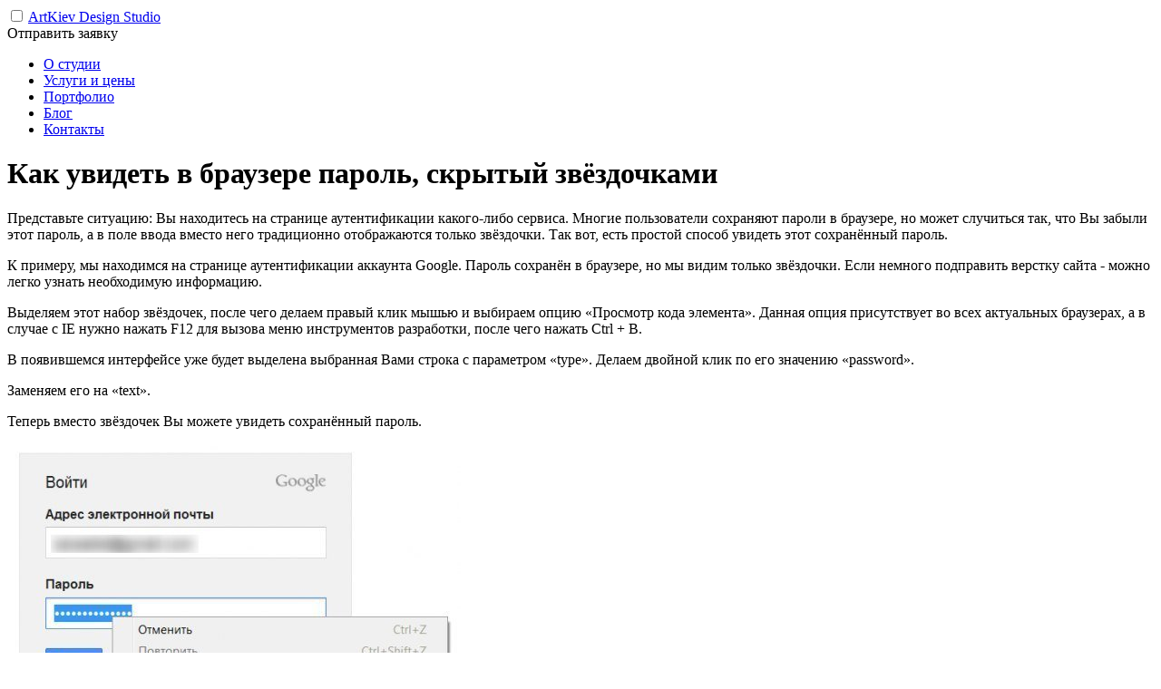

--- FILE ---
content_type: text/html; charset=UTF-8
request_url: https://artkiev.com/blog/seen-in-browser-password-hidden.htm
body_size: 3766
content:
<!DOCTYPE html>
<html xmlns="http://www.w3.org/1999/xhtml" lang="ru">
<head>
	<meta charset="utf-8">
	<title>Как увидеть в браузере пароль, скрытый звёздочками &raquo;  Блог. ArtKiev Design Studio</title>
	<meta name="viewport" content="width=1200">
	<link rel="stylesheet" type="text/css" href="/face/design.css?version=2" media="screen">
	<meta name="description" content=". ArtKiev Design Studio">
	<meta property="og:title" content="Как увидеть в браузере пароль, скрытый звёздочками &raquo;  Блог. ArtKiev Design Studio">
	<meta property="og:description" content=". ArtKiev Design Studio">
	<meta property="og:image" content="https://artkiev.com/all/b2/seen-in-browser-password-hidden_jaqpr6cd2h.jpg">
	<meta property="og:url" content="https://artkiev.com/blog/seen-in-browser-password-hidden.htm">
<link rel="apple-touch-icon" sizes="180x180" href="/face/icons/apple-touch-icon.png">
<link rel="icon" type="image/png" sizes="32x32" href="/face/icons/favicon-32x32.png">
<link rel="icon" type="image/png" sizes="16x16" href="/face/icons/favicon-16x16.png">
<link rel="manifest" href="/face/icons/manifest.json">
<link rel="mask-icon" href="/face/icons/safari-pinned-tab.svg" color="#b06880">
<meta name="msapplication-config" content="/face/icons/browserconfig.xml">
<meta name="theme-color" content="#b06880">
<link rel="shortcut icon" href="/favicon.ico"></head>
<body id=body><header>
<div class="content">
<input type="checkbox" id="mobile_menu">
<a href="/" class="logo" title="ArtKiev Design Studio">ArtKiev Design Studio</a>

<div class="header_zapros" id="header_zapros">

<span class="zapros" onClick="artkiev_zapros()">Отправить заявку</span>

</div>

<nav>
<label for="mobile_menu" class="mobile_menu"></label>
<div id="in_menu" class="in_menu"></div>
<ul class="top_menu_ul"><li class="top_menu_li"><a href="/about/" class="top_menu_a">О студии</a></li><li class="top_menu_li"><a href="/services-and-prices/" class="top_menu_a">Услуги и цены</a></li><li class="top_menu_li"><a href="/portfolio/" class="top_menu_a">Портфолио</a></li><li class="top_menu_li top_menu_li_a"><a href="/blog/" class="top_menu_a top_menu_a_a">Блог</a></li><li class="top_menu_li"><a href="/contacts/" class="top_menu_a">Контакты</a></li></ul>
</nav>
<div class="cb"></div>
</div>
</header><div class="page"></div>
	<div class="content is_post">
	<div class="blog_left">
	<h1>Как увидеть в браузере пароль, скрытый звёздочками</h1><div class="text"><p>Представьте ситуацию: Вы находитесь на странице аутентификации какого-либо сервиса. Многие пользователи сохраняют пароли в браузере, но может случиться так, что Вы забыли этот пароль, а в поле ввода вместо него традиционно отображаются только звёздочки. Так вот, есть простой способ увидеть этот сохранённый пароль.</p><p>К примеру, мы находимся на странице аутентификации аккаунта Google. Пароль сохранён в браузере, но мы видим только звёздочки. Если немного подправить верстку сайта - можно легко узнать необходимую информацию.</p>
<p>Выделяем этот набор звёздочек, после чего делаем правый клик мышью и выбираем опцию «Просмотр кода элемента». Данная опция присутствует во всех актуальных браузерах, а в случае с IE нужно нажать F12 для вызова меню инструментов разработки, после чего нажать Ctrl + B.</p>
<p>В появившемся интерфейсе уже будет выделена выбранная Вами строка с параметром «type». Делаем двойной клик по его значению «password».</p>
<p>Заменяем его на «text».</p>
<p>Теперь вместо звёздочек Вы можете увидеть сохранённый пароль.</p>
<p><img src="/blog/wp-content/uploads/2013/08/1357209498_zcmqtucq9xm1.jpg" alt="" title="Как увидеть в браузере пароль, скрытый звёздочками" width="500" height="463" class="alignleft size-full" /></p>
<p><img src="/blog/wp-content/uploads/2013/08/1357209642_fomcmwltqe01.jpg" alt="" title="Как увидеть в браузере пароль, скрытый звёздочками" width="604" height="418" class="alignleft size-full" /></p>
</div>



 </div><div class="blog_right">
	
	<div class="search"><form method="get" action="/blog/" onsubmit="return artkiev_validators(this,0,0,0)"><input type="text" name="s" data-yes="(.+){2,}$" data-no="Мало данных :(" placeholder="Поиск по блогу" class="search_inp"><button type="submit" title="Выполнить поиск по блогу"></button></form></div>	<ul class="blog_category"><li><a href="/blog/web-developer/">Веб-разработка</a></li><li><a href="/blog/design/">Дизайн</a></li><li><a href="/blog/mysql/">MySQL</a></li><li><a href="/blog/seo/">SEO</a></li><li><a href="/blog/windows/">Windows</a></li><li><a href="/blog/freebsd/">FreeBSD, Unix, Linux</a></li><li><a href="/blog/android/">Android</a></li><li><a href="/blog/gadget/">Гаджеты и техника</a></li><li><a href="/blog/poleznoe/" class="blog_category_a">Полезное</a></li><li><a href="/blog/other/">Разное</a></li><li><a href="/blog/facts/">Интересные факты</a></li></ul>
	
	</div><div class="cb"></div></div><div class="blogs_other"><div class="content">
	<div class="name_2">Другие публикации</div><div class="name_small"></div>
	

	<ul><li class="blog_li">
		<a href="/blog/money-back-from-internet.htm" title="Гарантрованый кэшбэк в тысячах интернет-магазинов"><img src="/all/b8/money-back-from-internet_sgqoncehgu00.jpg" alt="Гарантрованый кэшбэк в тысячах интернет-магазинов"></a>
		<a href="/blog/money-back-from-internet.htm" class="blog_name">Гарантрованый кэшбэк в тысячах интернет-магазинов</a>
		</li><li class="blog_li">
		<a href="/blog/open-site-after-block-filter.htm" title="Как получить доступ к сайту, если провайдер его заблокировал? Способы обхода блокировки"><img src="/all/b13/open-site-after-block-filter_fnud05h1xo2.jpg" alt="Как получить доступ к сайту, если провайдер его заблокировал? Способы обхода блокировки"></a>
		<a href="/blog/open-site-after-block-filter.htm" class="blog_name">Как получить доступ к сайту, если провайдер его заблокировал? Способы обхода блокировки</a>
		</li><li class="blog_li">
		<a href="/blog/you-know-how-development-sites.htm" title="А Вы знаете как проходит разработка сайтов (Киев)?"><img src="/all/b10/you-know-how-development-sites_1kd3b3od7k9.jpg" alt="А Вы знаете как проходит разработка сайтов (Киев)?"></a>
		<a href="/blog/you-know-how-development-sites.htm" class="blog_name">А Вы знаете как проходит разработка сайтов (Киев)?</a>
		</li><li class="blog_li">
		<a href="/blog/kak-organizovat-biznes-v-internete.htm" title="Как организовать бизнес в Интернете"><img src="/all/b1/kak-organizovat-biznes-v-internete_jkrgy1pnn2.jpg" alt="Как организовать бизнес в Интернете"></a>
		<a href="/blog/kak-organizovat-biznes-v-internete.htm" class="blog_name">Как организовать бизнес в Интернете</a>
		</li></ul></div>
	</div></div><footer>
<div class="content_medium">
<div class="footer_logo"></div>
<ul class="footer_bottom_menu">
<li class="bottom_menu_li"><a href="/">Главная</a></li><li class="bottom_menu_li"><a href="/about/">О студии</a></li><li class="bottom_menu_li"><a href="/services-and-prices/">Услуги и цены</a></li><li class="bottom_menu_li"><a href="/portfolio/">Портфолио</a></li><li class="bottom_menu_li top_menu_li_a"><a href="/blog/">Блог</a></li>
<li><a href="/about/english/">About ArtKiev</a></li>
</ul>
<div class="cb"></div>


<div class="copyright">
Copyright &copy; <strong>ArtKiev Design Studio</strong> 2002-2026</div><div class="partner_ads">
<script type="text/javascript">
<!--
var _acic={dataProvider:10,allowCookieMatch:false};(function(){var e=document.createElement("script");e.type="text/javascript";e.async=true;e.src="https://www.acint.net/aci.js";var t=document.getElementsByTagName("script")[0];t.parentNode.insertBefore(e,t)})()
//-->
</script></div></div></footer>
<div id="artkiev_load"></div>
<div id="modal" class="window none"><div id="window"></div></div>
<div id="scroll_to" class="scroll_to"></div>
<div id="artkiev_shadow" class="none"></div>
<script>
function aas(src, load){
  var script = document.createElement("script");
  script.src = "/face/"+src;
  script.async = false;
  if (load==1)
  {
	  script.async = true;
	  script.src =src;
  }
  document.head.appendChild(script);
}
aas("tmp/core.js",0);
aas("core.artkiev.js?version=2",0);

</script>
<script> (function (d, w, c) { (w[c] = w[c] || []).push(function() { try { w.yaCounter18096289 = new Ya.Metrika({ id:18096289, clickmap:true, trackLinks:true, accurateTrackBounce:true }); } catch(e) { } }); var n = d.getElementsByTagName("script")[0], s = d.createElement("script"), f = function () { n.parentNode.insertBefore(s, n); }; s.type = "text/javascript"; s.async = true; s.src = "https://d31j93rd8oukbv.cloudfront.net/metrika/watch_ua.js"; if (w.opera == "[object Opera]") { d.addEventListener("DOMContentLoaded", f, false); } else { f(); } })(document, window, "yandex_metrika_callbacks");
  (function(i,s,o,g,r,a,m){i['GoogleAnalyticsObject']=r;i[r]=i[r]||function(){
  (i[r].q=i[r].q||[]).push(arguments)},i[r].l=1*new Date();a=s.createElement(o),
  m=s.getElementsByTagName(o)[0];a.async=1;a.src=g;m.parentNode.insertBefore(a,m)
  })(window,document,'script','https://www.google-analytics.com/analytics.js','ga');
  ga('create', 'UA-30280060-1', 'auto');  ga('send', 'pageview');
</script> 
<noscript><div><img src="https://mc.yandex.ru/watch/18096289" style="position:absolute; left:-9999px;" alt="" /></div></noscript></body>
</html>

--- FILE ---
content_type: text/plain
request_url: https://www.google-analytics.com/j/collect?v=1&_v=j102&a=959197120&t=pageview&_s=1&dl=https%3A%2F%2Fartkiev.com%2Fblog%2Fseen-in-browser-password-hidden.htm&ul=en-us%40posix&dt=%D0%9A%D0%B0%D0%BA%20%D1%83%D0%B2%D0%B8%D0%B4%D0%B5%D1%82%D1%8C%20%D0%B2%20%D0%B1%D1%80%D0%B0%D1%83%D0%B7%D0%B5%D1%80%D0%B5%20%D0%BF%D0%B0%D1%80%D0%BE%D0%BB%D1%8C%2C%20%D1%81%D0%BA%D1%80%D1%8B%D1%82%D1%8B%D0%B9%20%D0%B7%D0%B2%D1%91%D0%B7%D0%B4%D0%BE%D1%87%D0%BA%D0%B0%D0%BC%D0%B8%20%C2%BB%20%D0%91%D0%BB%D0%BE%D0%B3.%20ArtKiev%20Design%20Studio&sr=1280x720&vp=1280x720&_u=IEBAAEABAAAAACAAI~&jid=556509834&gjid=2094253001&cid=247300912.1768597122&tid=UA-30280060-1&_gid=1473396789.1768597122&_r=1&_slc=1&z=2120257816
body_size: -449
content:
2,cG-E5WK6ZTSFP